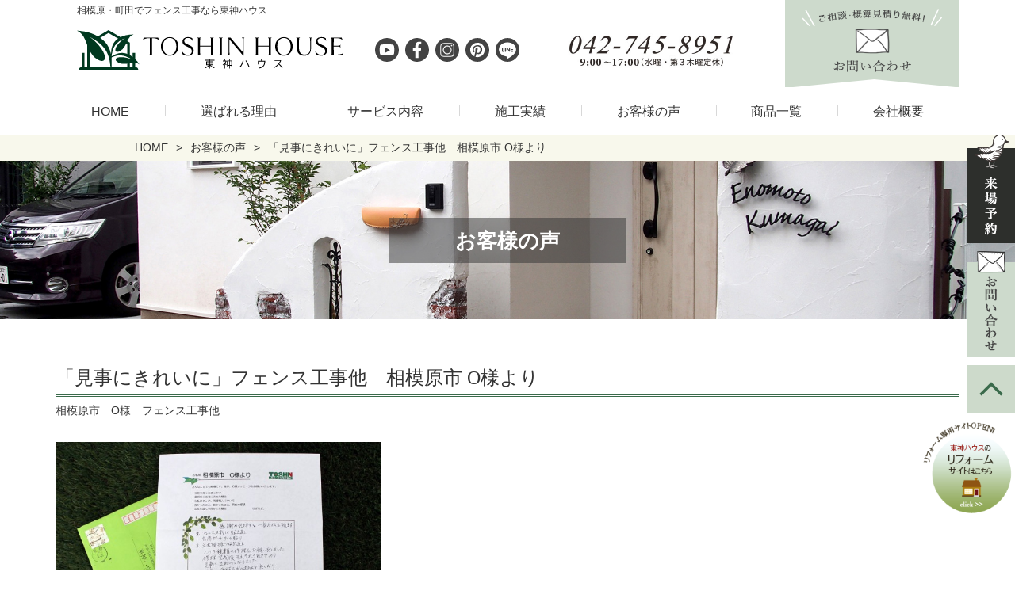

--- FILE ---
content_type: text/html; charset=UTF-8
request_url: https://www.toshin-house.com/voice/fence-kouji-sagamiharasi-osama/
body_size: 15704
content:
<!doctype html>
<html dir="ltr" lang="ja" prefix="og: https://ogp.me/ns#">
<head>
<meta http-equiv="X-UA-Compatible" content="IE=edge">
<meta charset="utf-8">
<meta name="viewport" content="width=device-width, initial-scale=1">
<meta name="format-detection" content="telephone=no">
<title>「見事にきれいに」フェンス工事他 相模原市 O様より｜相模原市でエクステリア・外構工事なら東神ハウス東神ハウス株式会社</title>
<meta name="description" content="相模原市でフェンス工事ならエクステリア専門の東神ハウスにお任せください。ご提案からお客様にご満足頂ける工事、アフターサポートまで一貫して弊社が行なっております。相模原市でフェンス工事をご検討中の方、是非一度東神ハウスの展示場へお越しください。" />
<link rel="alternate" type="application/rss+xml" href="https://www.toshin-house.com/feed/">
<!--[if lt IE 9]>
<script src="//cdnjs.cloudflare.com/ajax/libs/html5shiv/3.7.2/html5shiv.min.js"></script>
<script src="//cdnjs.cloudflare.com/ajax/libs/respond.js/1.4.2/respond.min.js"></script>
<![endif]-->

		<!-- All in One SEO 4.9.3 - aioseo.com -->
		<meta name="robots" content="max-image-preview:large" />
	<link rel="canonical" href="https://www.toshin-house.com/voice/fence-kouji-sagamiharasi-osama/" />
	<meta name="generator" content="All in One SEO (AIOSEO) 4.9.3" />
		<meta property="og:locale" content="ja_JP" />
		<meta property="og:site_name" content="東神ハウス株式会社 | 外構工事・エクステリア工事・お庭のリフォーム・ガーデニングなら相模原・町田・大和で45年の実績で安心の外構工事専門店の東神ハウスへお任せください。専門のエクステリアプランナーが提案いたします" />
		<meta property="og:type" content="article" />
		<meta property="og:title" content="「見事にきれいに」フェンス工事他 相模原市 O様より｜相模原市でエクステリア・外構工事なら東神ハウス" />
		<meta property="og:description" content="相模原市でフェンス工事ならエクステリア専門の東神ハウスにお任せください。ご提案からお客様にご満足頂ける工事、アフターサポートまで一貫して弊社が行なっております。相模原市でフェンス工事をご検討中の方、是非一度東神ハウスの展示場へお越しください。" />
		<meta property="og:url" content="https://www.toshin-house.com/voice/fence-kouji-sagamiharasi-osama/" />
		<meta property="og:image" content="https://www.toshin-house.com/site/wp-content/uploads/2024/11/93e3d04410443b005e36043b10e9727f.png" />
		<meta property="og:image:secure_url" content="https://www.toshin-house.com/site/wp-content/uploads/2024/11/93e3d04410443b005e36043b10e9727f.png" />
		<meta property="og:image:width" content="720" />
		<meta property="og:image:height" content="378" />
		<meta property="article:published_time" content="2019-04-26T06:33:20+00:00" />
		<meta property="article:modified_time" content="2019-11-29T04:36:25+00:00" />
		<meta name="twitter:card" content="summary" />
		<meta name="twitter:title" content="「見事にきれいに」フェンス工事他 相模原市 O様より｜相模原市でエクステリア・外構工事なら東神ハウス" />
		<meta name="twitter:description" content="相模原市でフェンス工事ならエクステリア専門の東神ハウスにお任せください。ご提案からお客様にご満足頂ける工事、アフターサポートまで一貫して弊社が行なっております。相模原市でフェンス工事をご検討中の方、是非一度東神ハウスの展示場へお越しください。" />
		<meta name="twitter:image" content="https://www.toshin-house.com/site/wp-content/uploads/2024/11/93e3d04410443b005e36043b10e9727f.png" />
		<script type="application/ld+json" class="aioseo-schema">
			{"@context":"https:\/\/schema.org","@graph":[{"@type":"BreadcrumbList","@id":"https:\/\/www.toshin-house.com\/voice\/fence-kouji-sagamiharasi-osama\/#breadcrumblist","itemListElement":[{"@type":"ListItem","@id":"https:\/\/www.toshin-house.com#listItem","position":1,"name":"Home","item":"https:\/\/www.toshin-house.com","nextItem":{"@type":"ListItem","@id":"https:\/\/www.toshin-house.com\/voice\/#listItem","name":"\u304a\u5ba2\u69d8\u306e\u58f0"}},{"@type":"ListItem","@id":"https:\/\/www.toshin-house.com\/voice\/#listItem","position":2,"name":"\u304a\u5ba2\u69d8\u306e\u58f0","item":"https:\/\/www.toshin-house.com\/voice\/","nextItem":{"@type":"ListItem","@id":"https:\/\/www.toshin-house.com\/voice\/fence-kouji-sagamiharasi-osama\/#listItem","name":"\u300c\u898b\u4e8b\u306b\u304d\u308c\u3044\u306b\u300d\u30d5\u30a7\u30f3\u30b9\u5de5\u4e8b\u4ed6\u3000\u76f8\u6a21\u539f\u5e02 O\u69d8\u3088\u308a"},"previousItem":{"@type":"ListItem","@id":"https:\/\/www.toshin-house.com#listItem","name":"Home"}},{"@type":"ListItem","@id":"https:\/\/www.toshin-house.com\/voice\/fence-kouji-sagamiharasi-osama\/#listItem","position":3,"name":"\u300c\u898b\u4e8b\u306b\u304d\u308c\u3044\u306b\u300d\u30d5\u30a7\u30f3\u30b9\u5de5\u4e8b\u4ed6\u3000\u76f8\u6a21\u539f\u5e02 O\u69d8\u3088\u308a","previousItem":{"@type":"ListItem","@id":"https:\/\/www.toshin-house.com\/voice\/#listItem","name":"\u304a\u5ba2\u69d8\u306e\u58f0"}}]},{"@type":"Organization","@id":"https:\/\/www.toshin-house.com\/#organization","name":"\u6771\u795e\u30cf\u30a6\u30b9\u682a\u5f0f\u4f1a\u793e","description":"\u5916\u69cb\u5de5\u4e8b\u30fb\u30a8\u30af\u30b9\u30c6\u30ea\u30a2\u5de5\u4e8b\u30fb\u304a\u5ead\u306e\u30ea\u30d5\u30a9\u30fc\u30e0\u30fb\u30ac\u30fc\u30c7\u30cb\u30f3\u30b0\u306a\u3089\u76f8\u6a21\u539f\u30fb\u753a\u7530\u30fb\u5927\u548c\u306745\u5e74\u306e\u5b9f\u7e3e\u3067\u5b89\u5fc3\u306e\u5916\u69cb\u5de5\u4e8b\u5c02\u9580\u5e97\u306e\u6771\u795e\u30cf\u30a6\u30b9\u3078\u304a\u4efb\u305b\u304f\u3060\u3055\u3044\u3002\u5c02\u9580\u306e\u30a8\u30af\u30b9\u30c6\u30ea\u30a2\u30d7\u30e9\u30f3\u30ca\u30fc\u304c\u63d0\u6848\u3044\u305f\u3057\u307e\u3059","url":"https:\/\/www.toshin-house.com\/","logo":{"@type":"ImageObject","url":"https:\/\/www.toshin-house.com\/site\/wp-content\/uploads\/2021\/06\/logo.jpg","@id":"https:\/\/www.toshin-house.com\/voice\/fence-kouji-sagamiharasi-osama\/#organizationLogo","width":500,"height":172},"image":{"@id":"https:\/\/www.toshin-house.com\/voice\/fence-kouji-sagamiharasi-osama\/#organizationLogo"}},{"@type":"WebPage","@id":"https:\/\/www.toshin-house.com\/voice\/fence-kouji-sagamiharasi-osama\/#webpage","url":"https:\/\/www.toshin-house.com\/voice\/fence-kouji-sagamiharasi-osama\/","name":"\u300c\u898b\u4e8b\u306b\u304d\u308c\u3044\u306b\u300d\u30d5\u30a7\u30f3\u30b9\u5de5\u4e8b\u4ed6 \u76f8\u6a21\u539f\u5e02 O\u69d8\u3088\u308a\uff5c\u76f8\u6a21\u539f\u5e02\u3067\u30a8\u30af\u30b9\u30c6\u30ea\u30a2\u30fb\u5916\u69cb\u5de5\u4e8b\u306a\u3089\u6771\u795e\u30cf\u30a6\u30b9","description":"\u76f8\u6a21\u539f\u5e02\u3067\u30d5\u30a7\u30f3\u30b9\u5de5\u4e8b\u306a\u3089\u30a8\u30af\u30b9\u30c6\u30ea\u30a2\u5c02\u9580\u306e\u6771\u795e\u30cf\u30a6\u30b9\u306b\u304a\u4efb\u305b\u304f\u3060\u3055\u3044\u3002\u3054\u63d0\u6848\u304b\u3089\u304a\u5ba2\u69d8\u306b\u3054\u6e80\u8db3\u9802\u3051\u308b\u5de5\u4e8b\u3001\u30a2\u30d5\u30bf\u30fc\u30b5\u30dd\u30fc\u30c8\u307e\u3067\u4e00\u8cab\u3057\u3066\u5f0a\u793e\u304c\u884c\u306a\u3063\u3066\u304a\u308a\u307e\u3059\u3002\u76f8\u6a21\u539f\u5e02\u3067\u30d5\u30a7\u30f3\u30b9\u5de5\u4e8b\u3092\u3054\u691c\u8a0e\u4e2d\u306e\u65b9\u3001\u662f\u975e\u4e00\u5ea6\u6771\u795e\u30cf\u30a6\u30b9\u306e\u5c55\u793a\u5834\u3078\u304a\u8d8a\u3057\u304f\u3060\u3055\u3044\u3002","inLanguage":"ja","isPartOf":{"@id":"https:\/\/www.toshin-house.com\/#website"},"breadcrumb":{"@id":"https:\/\/www.toshin-house.com\/voice\/fence-kouji-sagamiharasi-osama\/#breadcrumblist"},"image":{"@type":"ImageObject","url":"https:\/\/www.toshin-house.com\/site\/wp-content\/uploads\/2019\/10\/076c1fce455765c7a2d8cf41dc750886-l.jpg","@id":"https:\/\/www.toshin-house.com\/voice\/fence-kouji-sagamiharasi-osama\/#mainImage","width":600,"height":480,"caption":"\u76f8\u6a21\u539f\u5e02\u306e\u5916\u69cb\u5de5\u4e8b\u3092\u3057\u305f\u304a\u5ba2\u69d8\u306e\u58f0\u753b\u50cf"},"primaryImageOfPage":{"@id":"https:\/\/www.toshin-house.com\/voice\/fence-kouji-sagamiharasi-osama\/#mainImage"},"datePublished":"2019-04-26T15:33:20+09:00","dateModified":"2019-11-29T13:36:25+09:00"},{"@type":"WebSite","@id":"https:\/\/www.toshin-house.com\/#website","url":"https:\/\/www.toshin-house.com\/","name":"\u6771\u795e\u30cf\u30a6\u30b9\u682a\u5f0f\u4f1a\u793e","description":"\u5916\u69cb\u5de5\u4e8b\u30fb\u30a8\u30af\u30b9\u30c6\u30ea\u30a2\u5de5\u4e8b\u30fb\u304a\u5ead\u306e\u30ea\u30d5\u30a9\u30fc\u30e0\u30fb\u30ac\u30fc\u30c7\u30cb\u30f3\u30b0\u306a\u3089\u76f8\u6a21\u539f\u30fb\u753a\u7530\u30fb\u5927\u548c\u306745\u5e74\u306e\u5b9f\u7e3e\u3067\u5b89\u5fc3\u306e\u5916\u69cb\u5de5\u4e8b\u5c02\u9580\u5e97\u306e\u6771\u795e\u30cf\u30a6\u30b9\u3078\u304a\u4efb\u305b\u304f\u3060\u3055\u3044\u3002\u5c02\u9580\u306e\u30a8\u30af\u30b9\u30c6\u30ea\u30a2\u30d7\u30e9\u30f3\u30ca\u30fc\u304c\u63d0\u6848\u3044\u305f\u3057\u307e\u3059","inLanguage":"ja","publisher":{"@id":"https:\/\/www.toshin-house.com\/#organization"}}]}
		</script>
		<!-- All in One SEO -->

<link rel='dns-prefetch' href='//cdnjs.cloudflare.com' />
<link rel="alternate" title="oEmbed (JSON)" type="application/json+oembed" href="https://www.toshin-house.com/wp-json/oembed/1.0/embed?url=https%3A%2F%2Fwww.toshin-house.com%2Fvoice%2Ffence-kouji-sagamiharasi-osama%2F" />
<link rel="alternate" title="oEmbed (XML)" type="text/xml+oembed" href="https://www.toshin-house.com/wp-json/oembed/1.0/embed?url=https%3A%2F%2Fwww.toshin-house.com%2Fvoice%2Ffence-kouji-sagamiharasi-osama%2F&#038;format=xml" />
<style id='wp-img-auto-sizes-contain-inline-css' type='text/css'>
img:is([sizes=auto i],[sizes^="auto," i]){contain-intrinsic-size:3000px 1500px}
/*# sourceURL=wp-img-auto-sizes-contain-inline-css */
</style>
<link rel='stylesheet' id='sbi_styles-css' href='https://www.toshin-house.com/site/wp-content/plugins/instagram-feed/css/sbi-styles.min.css?ver=6.10.0' type='text/css' media='all' />
<style id='wp-emoji-styles-inline-css' type='text/css'>

	img.wp-smiley, img.emoji {
		display: inline !important;
		border: none !important;
		box-shadow: none !important;
		height: 1em !important;
		width: 1em !important;
		margin: 0 0.07em !important;
		vertical-align: -0.1em !important;
		background: none !important;
		padding: 0 !important;
	}
/*# sourceURL=wp-emoji-styles-inline-css */
</style>
<style id='wp-block-library-inline-css' type='text/css'>
:root{--wp-block-synced-color:#7a00df;--wp-block-synced-color--rgb:122,0,223;--wp-bound-block-color:var(--wp-block-synced-color);--wp-editor-canvas-background:#ddd;--wp-admin-theme-color:#007cba;--wp-admin-theme-color--rgb:0,124,186;--wp-admin-theme-color-darker-10:#006ba1;--wp-admin-theme-color-darker-10--rgb:0,107,160.5;--wp-admin-theme-color-darker-20:#005a87;--wp-admin-theme-color-darker-20--rgb:0,90,135;--wp-admin-border-width-focus:2px}@media (min-resolution:192dpi){:root{--wp-admin-border-width-focus:1.5px}}.wp-element-button{cursor:pointer}:root .has-very-light-gray-background-color{background-color:#eee}:root .has-very-dark-gray-background-color{background-color:#313131}:root .has-very-light-gray-color{color:#eee}:root .has-very-dark-gray-color{color:#313131}:root .has-vivid-green-cyan-to-vivid-cyan-blue-gradient-background{background:linear-gradient(135deg,#00d084,#0693e3)}:root .has-purple-crush-gradient-background{background:linear-gradient(135deg,#34e2e4,#4721fb 50%,#ab1dfe)}:root .has-hazy-dawn-gradient-background{background:linear-gradient(135deg,#faaca8,#dad0ec)}:root .has-subdued-olive-gradient-background{background:linear-gradient(135deg,#fafae1,#67a671)}:root .has-atomic-cream-gradient-background{background:linear-gradient(135deg,#fdd79a,#004a59)}:root .has-nightshade-gradient-background{background:linear-gradient(135deg,#330968,#31cdcf)}:root .has-midnight-gradient-background{background:linear-gradient(135deg,#020381,#2874fc)}:root{--wp--preset--font-size--normal:16px;--wp--preset--font-size--huge:42px}.has-regular-font-size{font-size:1em}.has-larger-font-size{font-size:2.625em}.has-normal-font-size{font-size:var(--wp--preset--font-size--normal)}.has-huge-font-size{font-size:var(--wp--preset--font-size--huge)}.has-text-align-center{text-align:center}.has-text-align-left{text-align:left}.has-text-align-right{text-align:right}.has-fit-text{white-space:nowrap!important}#end-resizable-editor-section{display:none}.aligncenter{clear:both}.items-justified-left{justify-content:flex-start}.items-justified-center{justify-content:center}.items-justified-right{justify-content:flex-end}.items-justified-space-between{justify-content:space-between}.screen-reader-text{border:0;clip-path:inset(50%);height:1px;margin:-1px;overflow:hidden;padding:0;position:absolute;width:1px;word-wrap:normal!important}.screen-reader-text:focus{background-color:#ddd;clip-path:none;color:#444;display:block;font-size:1em;height:auto;left:5px;line-height:normal;padding:15px 23px 14px;text-decoration:none;top:5px;width:auto;z-index:100000}html :where(.has-border-color){border-style:solid}html :where([style*=border-top-color]){border-top-style:solid}html :where([style*=border-right-color]){border-right-style:solid}html :where([style*=border-bottom-color]){border-bottom-style:solid}html :where([style*=border-left-color]){border-left-style:solid}html :where([style*=border-width]){border-style:solid}html :where([style*=border-top-width]){border-top-style:solid}html :where([style*=border-right-width]){border-right-style:solid}html :where([style*=border-bottom-width]){border-bottom-style:solid}html :where([style*=border-left-width]){border-left-style:solid}html :where(img[class*=wp-image-]){height:auto;max-width:100%}:where(figure){margin:0 0 1em}html :where(.is-position-sticky){--wp-admin--admin-bar--position-offset:var(--wp-admin--admin-bar--height,0px)}@media screen and (max-width:600px){html :where(.is-position-sticky){--wp-admin--admin-bar--position-offset:0px}}

/*# sourceURL=wp-block-library-inline-css */
</style><style id='global-styles-inline-css' type='text/css'>
:root{--wp--preset--aspect-ratio--square: 1;--wp--preset--aspect-ratio--4-3: 4/3;--wp--preset--aspect-ratio--3-4: 3/4;--wp--preset--aspect-ratio--3-2: 3/2;--wp--preset--aspect-ratio--2-3: 2/3;--wp--preset--aspect-ratio--16-9: 16/9;--wp--preset--aspect-ratio--9-16: 9/16;--wp--preset--color--black: #000000;--wp--preset--color--cyan-bluish-gray: #abb8c3;--wp--preset--color--white: #ffffff;--wp--preset--color--pale-pink: #f78da7;--wp--preset--color--vivid-red: #cf2e2e;--wp--preset--color--luminous-vivid-orange: #ff6900;--wp--preset--color--luminous-vivid-amber: #fcb900;--wp--preset--color--light-green-cyan: #7bdcb5;--wp--preset--color--vivid-green-cyan: #00d084;--wp--preset--color--pale-cyan-blue: #8ed1fc;--wp--preset--color--vivid-cyan-blue: #0693e3;--wp--preset--color--vivid-purple: #9b51e0;--wp--preset--gradient--vivid-cyan-blue-to-vivid-purple: linear-gradient(135deg,rgb(6,147,227) 0%,rgb(155,81,224) 100%);--wp--preset--gradient--light-green-cyan-to-vivid-green-cyan: linear-gradient(135deg,rgb(122,220,180) 0%,rgb(0,208,130) 100%);--wp--preset--gradient--luminous-vivid-amber-to-luminous-vivid-orange: linear-gradient(135deg,rgb(252,185,0) 0%,rgb(255,105,0) 100%);--wp--preset--gradient--luminous-vivid-orange-to-vivid-red: linear-gradient(135deg,rgb(255,105,0) 0%,rgb(207,46,46) 100%);--wp--preset--gradient--very-light-gray-to-cyan-bluish-gray: linear-gradient(135deg,rgb(238,238,238) 0%,rgb(169,184,195) 100%);--wp--preset--gradient--cool-to-warm-spectrum: linear-gradient(135deg,rgb(74,234,220) 0%,rgb(151,120,209) 20%,rgb(207,42,186) 40%,rgb(238,44,130) 60%,rgb(251,105,98) 80%,rgb(254,248,76) 100%);--wp--preset--gradient--blush-light-purple: linear-gradient(135deg,rgb(255,206,236) 0%,rgb(152,150,240) 100%);--wp--preset--gradient--blush-bordeaux: linear-gradient(135deg,rgb(254,205,165) 0%,rgb(254,45,45) 50%,rgb(107,0,62) 100%);--wp--preset--gradient--luminous-dusk: linear-gradient(135deg,rgb(255,203,112) 0%,rgb(199,81,192) 50%,rgb(65,88,208) 100%);--wp--preset--gradient--pale-ocean: linear-gradient(135deg,rgb(255,245,203) 0%,rgb(182,227,212) 50%,rgb(51,167,181) 100%);--wp--preset--gradient--electric-grass: linear-gradient(135deg,rgb(202,248,128) 0%,rgb(113,206,126) 100%);--wp--preset--gradient--midnight: linear-gradient(135deg,rgb(2,3,129) 0%,rgb(40,116,252) 100%);--wp--preset--font-size--small: 13px;--wp--preset--font-size--medium: 20px;--wp--preset--font-size--large: 36px;--wp--preset--font-size--x-large: 42px;--wp--preset--spacing--20: 0.44rem;--wp--preset--spacing--30: 0.67rem;--wp--preset--spacing--40: 1rem;--wp--preset--spacing--50: 1.5rem;--wp--preset--spacing--60: 2.25rem;--wp--preset--spacing--70: 3.38rem;--wp--preset--spacing--80: 5.06rem;--wp--preset--shadow--natural: 6px 6px 9px rgba(0, 0, 0, 0.2);--wp--preset--shadow--deep: 12px 12px 50px rgba(0, 0, 0, 0.4);--wp--preset--shadow--sharp: 6px 6px 0px rgba(0, 0, 0, 0.2);--wp--preset--shadow--outlined: 6px 6px 0px -3px rgb(255, 255, 255), 6px 6px rgb(0, 0, 0);--wp--preset--shadow--crisp: 6px 6px 0px rgb(0, 0, 0);}:where(.is-layout-flex){gap: 0.5em;}:where(.is-layout-grid){gap: 0.5em;}body .is-layout-flex{display: flex;}.is-layout-flex{flex-wrap: wrap;align-items: center;}.is-layout-flex > :is(*, div){margin: 0;}body .is-layout-grid{display: grid;}.is-layout-grid > :is(*, div){margin: 0;}:where(.wp-block-columns.is-layout-flex){gap: 2em;}:where(.wp-block-columns.is-layout-grid){gap: 2em;}:where(.wp-block-post-template.is-layout-flex){gap: 1.25em;}:where(.wp-block-post-template.is-layout-grid){gap: 1.25em;}.has-black-color{color: var(--wp--preset--color--black) !important;}.has-cyan-bluish-gray-color{color: var(--wp--preset--color--cyan-bluish-gray) !important;}.has-white-color{color: var(--wp--preset--color--white) !important;}.has-pale-pink-color{color: var(--wp--preset--color--pale-pink) !important;}.has-vivid-red-color{color: var(--wp--preset--color--vivid-red) !important;}.has-luminous-vivid-orange-color{color: var(--wp--preset--color--luminous-vivid-orange) !important;}.has-luminous-vivid-amber-color{color: var(--wp--preset--color--luminous-vivid-amber) !important;}.has-light-green-cyan-color{color: var(--wp--preset--color--light-green-cyan) !important;}.has-vivid-green-cyan-color{color: var(--wp--preset--color--vivid-green-cyan) !important;}.has-pale-cyan-blue-color{color: var(--wp--preset--color--pale-cyan-blue) !important;}.has-vivid-cyan-blue-color{color: var(--wp--preset--color--vivid-cyan-blue) !important;}.has-vivid-purple-color{color: var(--wp--preset--color--vivid-purple) !important;}.has-black-background-color{background-color: var(--wp--preset--color--black) !important;}.has-cyan-bluish-gray-background-color{background-color: var(--wp--preset--color--cyan-bluish-gray) !important;}.has-white-background-color{background-color: var(--wp--preset--color--white) !important;}.has-pale-pink-background-color{background-color: var(--wp--preset--color--pale-pink) !important;}.has-vivid-red-background-color{background-color: var(--wp--preset--color--vivid-red) !important;}.has-luminous-vivid-orange-background-color{background-color: var(--wp--preset--color--luminous-vivid-orange) !important;}.has-luminous-vivid-amber-background-color{background-color: var(--wp--preset--color--luminous-vivid-amber) !important;}.has-light-green-cyan-background-color{background-color: var(--wp--preset--color--light-green-cyan) !important;}.has-vivid-green-cyan-background-color{background-color: var(--wp--preset--color--vivid-green-cyan) !important;}.has-pale-cyan-blue-background-color{background-color: var(--wp--preset--color--pale-cyan-blue) !important;}.has-vivid-cyan-blue-background-color{background-color: var(--wp--preset--color--vivid-cyan-blue) !important;}.has-vivid-purple-background-color{background-color: var(--wp--preset--color--vivid-purple) !important;}.has-black-border-color{border-color: var(--wp--preset--color--black) !important;}.has-cyan-bluish-gray-border-color{border-color: var(--wp--preset--color--cyan-bluish-gray) !important;}.has-white-border-color{border-color: var(--wp--preset--color--white) !important;}.has-pale-pink-border-color{border-color: var(--wp--preset--color--pale-pink) !important;}.has-vivid-red-border-color{border-color: var(--wp--preset--color--vivid-red) !important;}.has-luminous-vivid-orange-border-color{border-color: var(--wp--preset--color--luminous-vivid-orange) !important;}.has-luminous-vivid-amber-border-color{border-color: var(--wp--preset--color--luminous-vivid-amber) !important;}.has-light-green-cyan-border-color{border-color: var(--wp--preset--color--light-green-cyan) !important;}.has-vivid-green-cyan-border-color{border-color: var(--wp--preset--color--vivid-green-cyan) !important;}.has-pale-cyan-blue-border-color{border-color: var(--wp--preset--color--pale-cyan-blue) !important;}.has-vivid-cyan-blue-border-color{border-color: var(--wp--preset--color--vivid-cyan-blue) !important;}.has-vivid-purple-border-color{border-color: var(--wp--preset--color--vivid-purple) !important;}.has-vivid-cyan-blue-to-vivid-purple-gradient-background{background: var(--wp--preset--gradient--vivid-cyan-blue-to-vivid-purple) !important;}.has-light-green-cyan-to-vivid-green-cyan-gradient-background{background: var(--wp--preset--gradient--light-green-cyan-to-vivid-green-cyan) !important;}.has-luminous-vivid-amber-to-luminous-vivid-orange-gradient-background{background: var(--wp--preset--gradient--luminous-vivid-amber-to-luminous-vivid-orange) !important;}.has-luminous-vivid-orange-to-vivid-red-gradient-background{background: var(--wp--preset--gradient--luminous-vivid-orange-to-vivid-red) !important;}.has-very-light-gray-to-cyan-bluish-gray-gradient-background{background: var(--wp--preset--gradient--very-light-gray-to-cyan-bluish-gray) !important;}.has-cool-to-warm-spectrum-gradient-background{background: var(--wp--preset--gradient--cool-to-warm-spectrum) !important;}.has-blush-light-purple-gradient-background{background: var(--wp--preset--gradient--blush-light-purple) !important;}.has-blush-bordeaux-gradient-background{background: var(--wp--preset--gradient--blush-bordeaux) !important;}.has-luminous-dusk-gradient-background{background: var(--wp--preset--gradient--luminous-dusk) !important;}.has-pale-ocean-gradient-background{background: var(--wp--preset--gradient--pale-ocean) !important;}.has-electric-grass-gradient-background{background: var(--wp--preset--gradient--electric-grass) !important;}.has-midnight-gradient-background{background: var(--wp--preset--gradient--midnight) !important;}.has-small-font-size{font-size: var(--wp--preset--font-size--small) !important;}.has-medium-font-size{font-size: var(--wp--preset--font-size--medium) !important;}.has-large-font-size{font-size: var(--wp--preset--font-size--large) !important;}.has-x-large-font-size{font-size: var(--wp--preset--font-size--x-large) !important;}
/*# sourceURL=global-styles-inline-css */
</style>

<style id='classic-theme-styles-inline-css' type='text/css'>
/*! This file is auto-generated */
.wp-block-button__link{color:#fff;background-color:#32373c;border-radius:9999px;box-shadow:none;text-decoration:none;padding:calc(.667em + 2px) calc(1.333em + 2px);font-size:1.125em}.wp-block-file__button{background:#32373c;color:#fff;text-decoration:none}
/*# sourceURL=/wp-includes/css/classic-themes.min.css */
</style>
<link rel='stylesheet' id='font-awesome-css' href='https://www.toshin-house.com/site/wp-content/themes/toshin/css/font-awesome.min.css' type='text/css' media='all' />
<link rel='stylesheet' id='swiper-css' href='https://www.toshin-house.com/site/wp-content/themes/toshin/css/swiper.min.css' type='text/css' media='all' />
<link rel='stylesheet' id='drawer-css' href='https://www.toshin-house.com/site/wp-content/themes/toshin/css/drawer.min.css' type='text/css' media='all' />
<link rel='stylesheet' id='normalize-css' href='https://www.toshin-house.com/site/wp-content/themes/toshin/css/normalize.min.css' type='text/css' media='all' />
<link rel='stylesheet' id='main-style-css' href='https://www.toshin-house.com/site/wp-content/themes/toshin/style.css' type='text/css' media='all' />
<link rel='stylesheet' id='fancybox-css' href='https://www.toshin-house.com/site/wp-content/plugins/easy-fancybox/fancybox/1.5.4/jquery.fancybox.min.css?ver=6.9' type='text/css' media='screen' />
<style id='fancybox-inline-css' type='text/css'>
#fancybox-outer{background:#ffffff}#fancybox-content{background:#ffffff;border-color:#ffffff;color:#000000;}#fancybox-title,#fancybox-title-float-main{color:#fff}
/*# sourceURL=fancybox-inline-css */
</style>
<script type="text/javascript" src="https://www.toshin-house.com/site/wp-includes/js/jquery/jquery.min.js?ver=3.7.1" id="jquery-core-js"></script>
<script type="text/javascript" src="https://www.toshin-house.com/site/wp-includes/js/jquery/jquery-migrate.min.js?ver=3.4.1" id="jquery-migrate-js"></script>
<link rel="https://api.w.org/" href="https://www.toshin-house.com/wp-json/" /><link rel="alternate" title="JSON" type="application/json" href="https://www.toshin-house.com/wp-json/wp/v2/voice/5226" /><link rel="icon" type="image/x-icon" href="https://www.toshin-house.com/site/wp-content/uploads/2019/07/favicon.ico"><link rel="shortcut icon" type="image/x-icon" href="https://www.toshin-house.com/site/wp-content/uploads/2019/07/favicon.ico"><link rel="icon" href="https://www.toshin-house.com/site/wp-content/uploads/2024/11/site.toushin-150x150.png" sizes="32x32" />
<link rel="icon" href="https://www.toshin-house.com/site/wp-content/uploads/2024/11/site.toushin-300x300.png" sizes="192x192" />
<link rel="apple-touch-icon" href="https://www.toshin-house.com/site/wp-content/uploads/2024/11/site.toushin-300x300.png" />
<meta name="msapplication-TileImage" content="https://www.toshin-house.com/site/wp-content/uploads/2024/11/site.toushin-300x300.png" />
<noscript><style id="rocket-lazyload-nojs-css">.rll-youtube-player, [data-lazy-src]{display:none !important;}</style></noscript>
<!-- Google Tag Manager -->
<script>(function(w,d,s,l,i){w[l]=w[l]||[];w[l].push({'gtm.start':
new Date().getTime(),event:'gtm.js'});var f=d.getElementsByTagName(s)[0],
j=d.createElement(s),dl=l!='dataLayer'?'&l='+l:'';j.async=true;j.src=
'https://www.googletagmanager.com/gtm.js?id='+i+dl;f.parentNode.insertBefore(j,f);
})(window,document,'script','dataLayer','GTM-K3F4MDG');</script>
<!-- End Google Tag Manager -->
<script type="text/javascript">
    (function(c,l,a,r,i,t,y){
        c[a]=c[a]||function(){(c[a].q=c[a].q||[]).push(arguments)};
        t=l.createElement(r);t.async=1;t.src="https://www.clarity.ms/tag/"+i;
        y=l.getElementsByTagName(r)[0];y.parentNode.insertBefore(t,y);
    })(window, document, "clarity", "script", "j5nqmi9tw8");
</script>
</head>
    
<body class="wp-singular voice-template-default single single-voice postid-5226 wp-theme-toshin sub_page drawer drawer--right metaslider-plugin">
<!-- Google Tag Manager (noscript) -->
<noscript><iframe src="https://www.googletagmanager.com/ns.html?id=GTM-K3F4MDG"
height="0" width="0" style="display:none;visibility:hidden"></iframe></noscript>
<!-- End Google Tag Manager (noscript) -->

	<!-- header -->
	<header id="header">

		<div id="headerCnt">
            <div id="headerRead">
				<h1>相模原・町田でフェンス工事なら東神ハウス</h1>
			</div>
			<div id="logoArea">
                <a href="https://www.toshin-house.com" title="東神ハウス株式会社" id="logo"><img src="data:image/svg+xml,%3Csvg%20xmlns='http://www.w3.org/2000/svg'%20viewBox='0%200%200%200'%3E%3C/svg%3E" alt="おしゃれなエクステリア・外構・ガーデン工事の会社" class="logo_align" data-lazy-src="https://www.toshin-house.com/site/wp-content/themes/toshin/images/common/logo.svg" ><noscript><img src="https://www.toshin-house.com/site/wp-content/themes/toshin/images/common/logo.svg" alt="おしゃれなエクステリア・外構・ガーデン工事の会社" class="logo_align" ></noscript><img src="data:image/svg+xml,%3Csvg%20xmlns='http://www.w3.org/2000/svg'%20viewBox='0%200%200%200'%3E%3C/svg%3E" alt="おしゃれなエクステリア・外構・ガーデン工事の会社" class="logo_vertical" data-lazy-src="https://www.toshin-house.com/site/wp-content/themes/toshin/images/common/logo_vertical.svg"><noscript><img src="https://www.toshin-house.com/site/wp-content/themes/toshin/images/common/logo_vertical.svg" alt="おしゃれなエクステリア・外構・ガーデン工事の会社" class="logo_vertical"></noscript></a>
            </div>
            <div id="headerSNS">
                <ul>
				<li><a href="https://www.youtube.com/channel/UC-rQA2t2Kp7UeKWjnOBCWRQ" title="youtube" target="_blank" rel="nofollow"><img src="data:image/svg+xml,%3Csvg%20xmlns='http://www.w3.org/2000/svg'%20viewBox='0%200%200%200'%3E%3C/svg%3E" alt="エクステリア・外構・ガーデン工事の東神ハウスyoutube" data-lazy-src="https://www.toshin-house.com/site/wp-content/themes/toshin/images/common/icon_youtube.svg"><noscript><img src="https://www.toshin-house.com/site/wp-content/themes/toshin/images/common/icon_youtube.svg" alt="エクステリア・外構・ガーデン工事の東神ハウスyoutube"></noscript></a></li>
                    <li><a href="https://www.facebook.com/%E6%9D%B1%E7%A5%9E%E3%83%8F%E3%82%A6%E3%82%B9%E4%BD%8F%E8%A8%AD%E6%A0%AA%E5%BC%8F%E4%BC%9A%E7%A4%BE-1152586628192015/" title="facebook" target="_blank" rel="nofollow"><img src="data:image/svg+xml,%3Csvg%20xmlns='http://www.w3.org/2000/svg'%20viewBox='0%200%200%200'%3E%3C/svg%3E" alt="エクステリア・外構・ガーデン工事の東神ハウスfacebook" data-lazy-src="https://www.toshin-house.com/site/wp-content/themes/toshin/images/common/icon_fb.svg"><noscript><img src="https://www.toshin-house.com/site/wp-content/themes/toshin/images/common/icon_fb.svg" alt="エクステリア・外構・ガーデン工事の東神ハウスfacebook"></noscript></a></li>
                    <li><a href="https://www.instagram.com/toshin_house/" title="Instagram" target="_blank" rel="nofollow"><img src="data:image/svg+xml,%3Csvg%20xmlns='http://www.w3.org/2000/svg'%20viewBox='0%200%200%200'%3E%3C/svg%3E" alt="エクステリア・外構・ガーデン工事の東神ハウスInstagram" data-lazy-src="https://www.toshin-house.com/site/wp-content/themes/toshin/images/common/icon_instagram.svg"><noscript><img src="https://www.toshin-house.com/site/wp-content/themes/toshin/images/common/icon_instagram.svg" alt="エクステリア・外構・ガーデン工事の東神ハウスInstagram"></noscript></a></li>
                    <li><a href="https://www.pinterest.jp/toshinhouse8951/" title="pinterest" target="_blank" rel="nofollow"><img src="data:image/svg+xml,%3Csvg%20xmlns='http://www.w3.org/2000/svg'%20viewBox='0%200%200%200'%3E%3C/svg%3E" alt="エクステリア・外構・ガーデン工事の東神ハウスpinterest" data-lazy-src="https://www.toshin-house.com/site/wp-content/themes/toshin/images/common/icon_pinterest.svg"><noscript><img src="https://www.toshin-house.com/site/wp-content/themes/toshin/images/common/icon_pinterest.svg" alt="エクステリア・外構・ガーデン工事の東神ハウスpinterest"></noscript></a></li>
                    <li><a href="https://www.toshin-house.com/line_support/" title="LINE"><img src="data:image/svg+xml,%3Csvg%20xmlns='http://www.w3.org/2000/svg'%20viewBox='0%200%200%200'%3E%3C/svg%3E" alt="エクステリア・外構・ガーデン工事の東神ハウスLINE" data-lazy-src="https://www.toshin-house.com/site/wp-content/themes/toshin/images/common/icon_line.svg"><noscript><img src="https://www.toshin-house.com/site/wp-content/themes/toshin/images/common/icon_line.svg" alt="エクステリア・外構・ガーデン工事の東神ハウスLINE"></noscript></a></li>
                </ul>
            </div>
			<div id="headerTel">
				<a href="tel:0427458951"><img src="data:image/svg+xml,%3Csvg%20xmlns='http://www.w3.org/2000/svg'%20viewBox='0%200%200%200'%3E%3C/svg%3E" alt="エクステリア・外構・ガーデン工事の東神ハウス問い合わせ" data-lazy-src="https://www.toshin-house.com/site/wp-content/themes/toshin/images/common/tel.jpg"><noscript><img src="https://www.toshin-house.com/site/wp-content/themes/toshin/images/common/tel.jpg" alt="エクステリア・外構・ガーデン工事の東神ハウス問い合わせ"></noscript></a>
			</div>
            <div id="headerContact">
                <a href="https://www.toshin-house.com/contact/" title="ご相談・概算見積り無料! お問い合わせ"><img src="data:image/svg+xml,%3Csvg%20xmlns='http://www.w3.org/2000/svg'%20viewBox='0%200%200%200'%3E%3C/svg%3E" alt="エクステリア・外構・ガーデン工事の無料見積り、お問い合わせ先" data-lazy-src="https://www.toshin-house.com/site/wp-content/themes/toshin/images/common/btn_contact.png"><noscript><img src="https://www.toshin-house.com/site/wp-content/themes/toshin/images/common/btn_contact.png" alt="エクステリア・外構・ガーデン工事の無料見積り、お問い合わせ先"></noscript></a>
            </div>
            
			<div id="mainNaviSpArea">
                <button type="button" class="drawer-toggle drawer-hamburger">
                    <span class="drawer-hamburger-icon"></span>
                </button>

                <nav class="drawer-nav" role="navigation">
                <ul><li><a href="https://www.toshin-house.com/">HOME</a></li>
<li><a href="https://www.toshin-house.com/about/">東神ハウスが選ばれる理由</a></li>
<li class="children"><a href="https://www.toshin-house.com/service/">サービス内容</a>
<ul class="sub-menu">
	<li><a href="https://www.toshin-house.com/service/exterior/">トータルデザイン(エクステリア工事)</a></li>
	<li><a href="https://www.toshin-house.com/service/gardening/">庭まわり(ガーデン工事)</a></li>
	<li><a href="https://www.toshin-house.com/service/wooddeck/">ウッドデッキ工事</a></li>
	<li><a href="https://www.toshin-house.com/service/terrace/">テラス工事</a></li>
	<li><a href="https://www.toshin-house.com/service/carport/">カーポート工事</a></li>
	<li><a href="https://www.toshin-house.com/service/garage/">ガレージ・バイク保管庫工事</a></li>
	<li><a href="https://www.toshin-house.com/service/fence/">目隠し・フェンス工事</a></li>
	<li><a href="https://www.toshin-house.com/service/approach/">アプローチ工事</a></li>
	<li><a href="https://www.toshin-house.com/service/gate/">門まわり工事</a></li>
	<li><a href="https://www.toshin-house.com/service/monooki/">プレハブ・物置工事</a></li>
	<li><a href="https://www.toshin-house.com/service/gardenroom/">ガーデンルーム工事</a></li>
	<li><a href="https://www.toshin-house.com/service/lighting/">照明工事</a></li>
	<li><a href="https://www.toshin-house.com/service/hyousatu/">表札工事</a></li>
	<li><a href="https://www.toshin-house.com/service/post/">郵便ポスト＆インターホンカバー</a></li>
</ul>
</li>
<li><a href="https://www.toshin-house.com/flow/">施工の流れ</a></li>
<li class="children"><a href="https://www.toshin-house.com/ex_works/">施工実績</a>
<ul class="sub-menu">
	<li><a href="https://www.toshin-house.com/ex_works/ex_total/">トータルデザイン(エクステリア）</a></li>
	<li><a href="https://www.toshin-house.com/ex_works/ex_garden/">庭まわり(ガーデニング)</a></li>
	<li><a href="https://www.toshin-house.com/ex_works/ex_deck/">デッキ（ウッドデッキ）</a></li>
	<li><a href="https://www.toshin-house.com/ex_works/ex_teracce/">テラス</a></li>
	<li><a href="https://www.toshin-house.com/ex_works/ex_carport/">カーポート・自転車置場</a></li>
	<li><a href="https://www.toshin-house.com/ex_works/ex_garage/">ガレージ・バイク保管庫</a></li>
	<li><a href="https://www.toshin-house.com/ex_works/ex_car/">車庫まわり</a></li>
	<li><a href="https://www.toshin-house.com/ex_works/ex_mekakushi/">目隠し・フェンス</a></li>
	<li><a href="https://www.toshin-house.com/ex_works/ex_apro-chi/">アプローチ</a></li>
	<li><a href="https://www.toshin-house.com/ex_works/ex_gate/">門まわり</a></li>
	<li><a href="https://www.toshin-house.com/ex_works/ex_monooki/">プレハブ・物置</a></li>
	<li><a href="https://www.toshin-house.com/ex_works/ex_gardenroom/">ガーデンルーム</a></li>
	<li><a href="https://www.toshin-house.com/ex_works/ex_lighting/">照明</a></li>
	<li><a href="https://www.toshin-house.com/ex_works/ex_hyousatu/">表札</a></li>
	<li><a href="https://www.toshin-house.com/ex_works/ex_post/">郵便ポスト＆インターホンカバー</a></li>
</ul>
</li>
<li class="children"><a href="https://www.toshin-house.com/goods/">商品一覧</a>
<ul class="sub-menu">
	<li><a href="https://www.toshin-house.com/goods/g_deasgarden/">Dea&#8217;s garden</a></li>
	<li><a href="https://www.toshin-house.com/goods/g_gate/">門扉</a></li>
	<li><a href="https://www.toshin-house.com/goods/g_teracce/">テラス</a></li>
	<li><a href="https://www.toshin-house.com/goods/g_wooddeck/">ウッドデッキ</a></li>
	<li><a href="https://www.toshin-house.com/goods/g_fensu/">目隠し・フェンス</a></li>
	<li><a href="https://www.toshin-house.com/goods/g_hyousatu/">表札</a></li>
	<li><a href="https://www.toshin-house.com/goods/g_fanicha/">家具・ペット用グッズ</a></li>
	<li><a href="https://www.toshin-house.com/goods/g_lighting/">照明</a></li>
	<li><a href="https://www.toshin-house.com/goods/g_carport/">カーポート・自転車置場</a></li>
	<li><a href="https://www.toshin-house.com/goods/gardenroom/">ガーデンルーム</a></li>
	<li><a href="https://www.toshin-house.com/goods/g_monooki/">プレハブ・物置</a></li>
	<li><a href="https://www.toshin-house.com/goods/g_soto-suidou/">外水道</a></li>
	<li><a href="https://www.toshin-house.com/goods/g_approach/">アプローチ</a></li>
	<li><a href="https://www.toshin-house.com/goods/g_garage-bike/">ガレージ・バイク保管庫</a></li>
	<li><a href="https://www.toshin-house.com/goods/g_post/">郵便ポスト＆インターホンカバー</a></li>
</ul>
</li>
<li><a href="https://www.toshin-house.com/deas_garden/">Dea&#8217;s Gardenとは</a></li>
<li><a href="https://www.toshin-house.com/hay_fever/">花粉症対策</a></li>
<li><a href="https://www.toshin-house.com/showroom/">展示場案内</a></li>
<li><a href="https://www.toshin-house.com/charge/">料金について</a></li>
<li><a href="https://www.toshin-house.com/loan-annnai/">提携ローンのご案内</a></li>
<li><a href="https://www.toshin-house.com/voice/">お客様の声</a></li>
<li><a href="https://www.toshin-house.com/faq/">よくある質問</a></li>
<li><a href="https://www.toshin-house.com/company/">会社概要</a></li>
<li><a href="https://www.toshin-house.com/staff/">スタッフ紹介</a></li>
<li><a href="https://www.toshin-house.com/recruit/">採用情報</a></li>
<li><a href="https://www.toshin-house.com/contact/">お問い合わせ</a></li>
<li><a href="https://www.toshin-house.com/raiten/">ご来店予約</a></li>
<li><a rel="privacy-policy" href="https://www.toshin-house.com/privacy/">個人情報保護方針</a></li>
<li><a href="https://www.toshin-house.com/law/">特定商取引法の表記</a></li>
<li><a href="https://www.toshin-house.com/information/">お知らせ</a></li>
<li><a href="https://www.toshin-house.com/event/">新着情報</a></li>
<li><a href="https://www.toshin-house.com/blog/">ブログ</a></li>
<li><a href="https://www.toshin-house.com/award/">受賞歴</a></li>
<li><a href="https://www.toshin-house.com/toshin-house-dayori/">東神ハウス便り</a></li>
<li><a href="https://www.toshin-house.com/sitemap/">サイトマップ</a></li>
</ul>                    
                </nav>
            </div>
            
		</div>
    </header>
	<!-- / #header -->
	
	<div id="mainNaviArea">
		<div class="container">
			<nav id="mainNavi">
				<ul><li><a href="https://www.toshin-house.com/">HOME</a></li>
<li><a href="https://www.toshin-house.com/about/">選ばれる理由</a></li>
<li><a href="https://www.toshin-house.com/service/">サービス内容</a></li>
<li><a href="https://www.toshin-house.com/ex_works/">施工実績</a></li>
<li><a href="https://www.toshin-house.com/voice/">お客様の声</a></li>
<li><a href="https://www.toshin-house.com/goods/">商品一覧</a></li>
<li><a href="https://www.toshin-house.com/company/">会社概要</a></li>
</ul>			</nav>
		</div>
	</div>
	
    <main id="main">
		<nav class="breadcrumbs"><ol class="breadcrumbs__list" itemscope itemtype="http://schema.org/BreadcrumbList"><li class="breadcrumbs__item" itemprop="itemListElement" itemscope itemtype="http://schema.org/ListItem"><a class="breadcrumbs__link" href="https://www.toshin-house.com/" itemprop="item"><span itemprop="name">HOME</span></a><meta itemprop="position" content="1"></li><li class="breadcrumbs__item" itemprop="itemListElement" itemscope itemtype="http://schema.org/ListItem"><a class="breadcrumbs__link" href="https://www.toshin-house.com/voice/" itemprop="item"><span itemprop="name">お客様の声</span></a><meta itemprop="position" content="2"></li><li class="breadcrumbs__item" itemprop="itemListElement" itemscope itemtype="http://schema.org/ListItem"><a class="breadcrumbs__link" href="https://www.toshin-house.com/voice/fence-kouji-sagamiharasi-osama/" itemprop="item"><span itemprop="name">「見事にきれいに」フェンス工事他　相模原市 O様より</span></a><meta itemprop="position" content="3"></li></ol></nav>				
	<div id="voiceSinglePage" class="postPage">
		<div id="mainCnt">
            <div data-bg="https://www.toshin-house.com/site/wp-content/themes/toshin/images/voice/bg_voice.jpg" class="rocket-lazyload" id="pageHeader" style="">
                <div class="container">
                    <div id="pageHeaderbox">
                        <h2 class="pageHeaderText">お客様の声</h2>
                    </div>
                </div>
            </div>
			<div class="container">
				<section id="cnts">
									<h3 class="pageTitle">「見事にきれいに」フェンス工事他　相模原市 O様より</h3>
                    <p class="voiceMeta">相模原市　O様　フェンス工事他</p>
                    
					<div id="postCnt">
                        
						<!-- <div class="voiceRead">
                                                    <div class="voiceMainImage">
                                <img src="data:image/svg+xml,%3Csvg%20xmlns='http://www.w3.org/2000/svg'%20viewBox='0%200%200%200'%3E%3C/svg%3E" class="attachment-full size-full wp-post-image" alt="相模原市の外構工事をしたお客様の声画像" decoding="async" fetchpriority="high" data-lazy-src="https://www.toshin-house.com/site/wp-content/uploads/2019/10/076c1fce455765c7a2d8cf41dc750886-l.jpg" /><noscript><img src="https://www.toshin-house.com/site/wp-content/uploads/2019/10/076c1fce455765c7a2d8cf41dc750886-l.jpg" class="attachment-full size-full wp-post-image" alt="相模原市の外構工事をしたお客様の声画像" decoding="async" fetchpriority="high" /></noscript>                                
                            </div>
                                                    
						</div> -->
						
						                            <div class="worksMainImage">
                                <img src="data:image/svg+xml,%3Csvg%20xmlns='http://www.w3.org/2000/svg'%20viewBox='0%200%200%200'%3E%3C/svg%3E" class="attachment-full size-full wp-post-image" alt="相模原市の外構工事をしたお客様の声画像" decoding="async" data-lazy-src="https://www.toshin-house.com/site/wp-content/uploads/2019/10/076c1fce455765c7a2d8cf41dc750886-l.jpg" /><noscript><img src="https://www.toshin-house.com/site/wp-content/uploads/2019/10/076c1fce455765c7a2d8cf41dc750886-l.jpg" class="attachment-full size-full wp-post-image" alt="相模原市の外構工事をしたお客様の声画像" decoding="async" /></noscript>                                
                            </div>
                        						<style>
							.worksMainImage{
								padding-bottom: 50px;
							}
							.worksMainImage img{
								width: 100%;
								max-width: 410px;
							}
						</style>
                        
                                                <div class="voiceUser">
                            <h4>お客様からの声</h4>
                            <p>感謝の気持ちを一言お伝え致します。<br />
 <br />
2、フェンスを新しく組立直し<br />
 <br />
1、   玄関ポーチタイル貼り<br />
 <br />
3、   立水栓排つなぎ直し<br />
 <br />
この3種類の修理をお願い致しました。<br />
 <br />
修理完成後、それぞれの良さがり<br />
 <br />
見事にきれいになりました。<br />
 <br />
又、毎日使用する水の排水が良くなり<br />
 <br />
便利になり安心して使えます。有り難う御座居ました。<br />
 <br />
感謝致しております。<br />
 <br />
皆様にもよろしくお伝えください。<br />
 <br />
</p>
                        </div>
                                                
                                                <div class="voiceCompany">
                            <h5>東神ハウス　スタッフより</h5>
                            <p>いつもお家のお困りごとで、お声掛けいただきありがとうございます。<br />
 <br />
今後も、ご満足いただけるよう頑張らせていただきます。<br />
 <br />
東神ハウス<br />
<br />
エクステリアプランナー　　隅谷　敏弘<br />
</p>
                        </div>
                                                
                                                    <div class="box">
                                                            </div>
                        </div>
                    </div>
					<div class="btnWrap">
						<a href="https://www.toshin-house.com/voice/" title="お客様の声一覧" class="btn arrow btnCenter">お客様の声一覧</a>
					</div>
									
				</section>
			</div>
		</div>
	</div>
	</main>
    <!-- /#main -->
    <div id="footerContact" class="parallax">
        <div class="container">
            <p class="read">エクステリア・外観・ガーデニングなど<br>何でもお気軽にご相談ください。</p>
            <p class="subRead">イメージしているもので見積りして欲しい方<br>いろんな提案を聞きたい方<br>展示場見学とプロからのご提案をいたします</p>
            
            <ul>
                <li><a href="https://www.toshin-house.com/raiten/" title="来店予約はこちら" class="btn btnCenter btnRv">来店予約はこちら</a></li>
                <li><a href="https://www.toshin-house.com/contact/" title="お問い合わせはこちら" class="btn btnCenter btnRv">お問い合わせはこちら</a></li>
            </ul>

        </div>
    </div>
	
    <!-- #footer -->
    <footer id="footer">
		<div class="container">
			<div id="footerWrap">

                <div class="footerLogo">
                    <a href="https://www.toshin-house.com" title="東神ハウス株式会社"><img src="data:image/svg+xml,%3Csvg%20xmlns='http://www.w3.org/2000/svg'%20viewBox='0%200%200%200'%3E%3C/svg%3E" alt="おしゃれなエクステリア・外構・ガーデン工事の会社" data-lazy-src="https://www.toshin-house.com/site/wp-content/themes/toshin/images/common/logo_vertical.svg"><noscript><img src="https://www.toshin-house.com/site/wp-content/themes/toshin/images/common/logo_vertical.svg" alt="おしゃれなエクステリア・外構・ガーデン工事の会社"></noscript></a>
                </div>
                
                <address>
                    〒252-0328<br>
                    神奈川県相模原市南区麻溝台6-1-20<br>
                    北里大学東病院通り「麻溝台中学校入口」バス停前<br>
                    TEL:042-745-8951 FAX:042-745-8105
                </address>
                
                <div id="footerSNS">
                    <ul>
                        <li><a href="https://www.youtube.com/channel/UC-rQA2t2Kp7UeKWjnOBCWRQ" title="YouTube" target="_blank" rel="nofollow"><img src="data:image/svg+xml,%3Csvg%20xmlns='http://www.w3.org/2000/svg'%20viewBox='0%200%200%200'%3E%3C/svg%3E" alt="YouTube" data-lazy-src="https://www.toshin-house.com/site/wp-content/themes/toshin/images/common/icon_youtube.svg"><noscript><img src="https://www.toshin-house.com/site/wp-content/themes/toshin/images/common/icon_youtube.svg" alt="YouTube"></noscript></a></li>
						<li><a href="https://www.facebook.com/%E6%9D%B1%E7%A5%9E%E3%83%8F%E3%82%A6%E3%82%B9%E4%BD%8F%E8%A8%AD%E6%A0%AA%E5%BC%8F%E4%BC%9A%E7%A4%BE-1152586628192015/" title="facebook" target="_blank" rel="nofollow"><img src="data:image/svg+xml,%3Csvg%20xmlns='http://www.w3.org/2000/svg'%20viewBox='0%200%200%200'%3E%3C/svg%3E" alt="相模原市のエクステリア・外構・ガーデン工事会社のfacebook" data-lazy-src="https://www.toshin-house.com/site/wp-content/themes/toshin/images/common/icon_fb.svg"><noscript><img src="https://www.toshin-house.com/site/wp-content/themes/toshin/images/common/icon_fb.svg" alt="相模原市のエクステリア・外構・ガーデン工事会社のfacebook"></noscript></a></li>
                        <li><a href="https://www.instagram.com/toshin_house/" title="Instagram" target="_blank" rel="nofollow"><img src="data:image/svg+xml,%3Csvg%20xmlns='http://www.w3.org/2000/svg'%20viewBox='0%200%200%200'%3E%3C/svg%3E" alt="相模原市のエクステリア・外構・ガーデン工事会社のInstagram" data-lazy-src="https://www.toshin-house.com/site/wp-content/themes/toshin/images/common/icon_instagram.svg"><noscript><img src="https://www.toshin-house.com/site/wp-content/themes/toshin/images/common/icon_instagram.svg" alt="相模原市のエクステリア・外構・ガーデン工事会社のInstagram"></noscript></a></li>
                        <li><a href="https://www.pinterest.jp/toshinhouse8951/" title="pinterest" target="_blank" rel="nofollow"><img src="data:image/svg+xml,%3Csvg%20xmlns='http://www.w3.org/2000/svg'%20viewBox='0%200%200%200'%3E%3C/svg%3E" alt="エクステリア・外構・ガーデン工事の東神ハウスpinterest" data-lazy-src="https://www.toshin-house.com/site/wp-content/themes/toshin/images/common/icon_pinterest.svg"><noscript><img src="https://www.toshin-house.com/site/wp-content/themes/toshin/images/common/icon_pinterest.svg" alt="エクステリア・外構・ガーデン工事の東神ハウスpinterest"></noscript></a></li>
                        <li><a href="https://www.toshin-house.com/line_support/" title="LINE"><img src="data:image/svg+xml,%3Csvg%20xmlns='http://www.w3.org/2000/svg'%20viewBox='0%200%200%200'%3E%3C/svg%3E" alt="LINE" data-lazy-src="https://www.toshin-house.com/site/wp-content/themes/toshin/images/common/icon_line.svg"><noscript><img src="https://www.toshin-house.com/site/wp-content/themes/toshin/images/common/icon_line.svg" alt="LINE"></noscript></a></li>
                    </ul>
                </div>
                
                <div id="pagetopArea">
                    <a href="#header" id="pageTop" title="ページトップへ"><i></i><span>ページトップへ</span></a>
                </div>
                
            </div>
		</div>
        <div class="footerNaviWrap">
            <div class="container">
            
                <div class="footerNaviInner">
                
                    <div class="naviBox">
                        <nav class="footerNavi">
                            <ul><li><a href="https://www.toshin-house.com/">HOME</a></li>
<li><a href="https://www.toshin-house.com/about/">東神ハウスが選ばれる理由</a></li>
<li><a href="https://www.toshin-house.com/flow/">施工の流れ</a></li>
<li><a href="https://www.toshin-house.com/charge/">料金について</a></li>
<li><a href="https://www.toshin-house.com/award/">受賞歴</a></li>
<li><a href="https://www.toshin-house.com/faq/">よくある質問</a></li>
<li><a href="https://www.toshin-house.com/event/">新着情報</a></li>
<li><a href="https://www.toshin-house.com/information/">お知らせ</a></li>
<li><a href="https://www.toshin-house.com/toshin-house-dayori/">東神ハウス便り</a></li>
<li><a href="https://www.toshin-house.com/hay_fever/">花粉症対策（ガーデンルーム）</a></li>
<li><a href="https://www.toshin-house.com/loan-annnai/">提携ローンのご案内</a></li>
<li><a href="https://www.toshin-house.com/company/">会社概要</a></li>
<li><a href="https://www.toshin-house.com/staff/">スタッフ紹介</a></li>
<li><a href="https://www.toshin-house.com/blog/">ブログ</a></li>
<li><a href="https://www.toshin-house.com/recruit/">採用情報</a></li>
<li><a href="https://www.toshin-house.com/contact/">お問い合わせ</a></li>
<li><a href="https://www.toshin-house.com/raiten/">ご来店予約</a></li>
<li><a rel="privacy-policy" href="https://www.toshin-house.com/privacy/">個人情報保護方針</a></li>
<li><a href="https://www.toshin-house.com/law/">特定商取引法の表記</a></li>
</ul>
                        </nav>
                    </div>
                
                    <div class="naviBox">
                        <nav class="footerNavi">
                            <ul><li class="children"><a href="https://www.toshin-house.com/service/">サービス内容</a>
<ul class="sub-menu">
	<li><a href="https://www.toshin-house.com/service/exterior/">外構・エクステリア工事（トータルデザイン）</a></li>
	<li><a href="https://www.toshin-house.com/service/gardening/">庭まわり・ガーデン工事</a></li>
	<li><a href="https://www.toshin-house.com/service/wooddeck/">ウッドデッキ工事</a></li>
	<li><a href="https://www.toshin-house.com/service/terrace/">テラス工事</a></li>
	<li><a href="https://www.toshin-house.com/service/carport/">カーポート工事</a></li>
	<li><a href="https://www.toshin-house.com/service/garage/">ガレージ・バイク保管庫工事</a></li>
	<li><a href="https://www.toshin-house.com/service/fence/">目隠し・フェンス工事</a></li>
	<li><a href="https://www.toshin-house.com/service/approach/">アプローチ工事</a></li>
	<li><a href="https://www.toshin-house.com/service/gate/">門まわり工事</a></li>
	<li><a href="https://www.toshin-house.com/service/monooki/">プレハブ・物置工事</a></li>
	<li><a href="https://www.toshin-house.com/service/gardenroom/">ガーデンルーム工事</a></li>
	<li><a href="https://www.toshin-house.com/service/lighting/">照明工事</a></li>
	<li><a href="https://www.toshin-house.com/service/hyousatu/">表札工事</a></li>
	<li><a href="https://www.toshin-house.com/service/post/">郵便ポスト＆インターホンカバー</a></li>
</ul>
</li>
</ul>
                        </nav>
                    </div>
                
                    <div class="naviBox">
                        <nav class="footerNavi">
                            <ul><li><a href="https://www.toshin-house.com/voice/">お客様の声</a></li>
<li class="children"><a href="https://www.toshin-house.com/ex_works/">施工実績</a>
<ul class="sub-menu">
	<li><a href="https://www.toshin-house.com/ex_works/ex_total/">外構・エクステリア（トータルデザイン）</a></li>
	<li><a href="https://www.toshin-house.com/ex_works/ex_garden/">庭まわり・ガーデン</a></li>
	<li><a href="https://www.toshin-house.com/ex_works/ex_deck/">デッキ・ウッドデッキ</a></li>
	<li><a href="https://www.toshin-house.com/ex_works/ex_teracce/">テラス</a></li>
	<li><a href="https://www.toshin-house.com/ex_works/ex_carport/">カーポート・自転車置場</a></li>
	<li><a href="https://www.toshin-house.com/ex_works/ex_garage/">ガレージ・バイク保管庫</a></li>
	<li><a href="https://www.toshin-house.com/ex_works/ex_car/">車庫まわり</a></li>
	<li><a href="https://www.toshin-house.com/ex_works/ex_mekakushi/">目隠し・フェンス</a></li>
	<li><a href="https://www.toshin-house.com/ex_works/ex_apro-chi/">アプローチ</a></li>
	<li><a href="https://www.toshin-house.com/ex_works/ex_gate/">門まわり</a></li>
	<li><a href="https://www.toshin-house.com/ex_works/ex_monooki/">プレハブ・物置</a></li>
	<li><a href="https://www.toshin-house.com/ex_works/ex_gardenroom/">ガーデンルーム</a></li>
	<li><a href="https://www.toshin-house.com/ex_works/ex_lighting/">照明</a></li>
	<li><a href="https://www.toshin-house.com/ex_works/ex_hyousatu/">表札</a></li>
	<li><a href="https://www.toshin-house.com/ex_works/ex_post/">郵便ポスト＆インターホンカバー</a></li>
</ul>
</li>
</ul>
                        </nav>
                    </div>
                
                    <div class="naviBox">
                        <nav class="footerNavi">
                            <ul><li><a href="https://www.toshin-house.com/showroom/">展示場案内</a></li>
<li><a href="https://www.toshin-house.com/deas_garden/">Dea&#8217;s Gardenとは</a></li>
<li class="children"><a href="https://www.toshin-house.com/goods/">商品一覧</a>
<ul class="sub-menu">
	<li><a href="https://www.toshin-house.com/goods/g_deasgarden/">Dea&#8217;s garden</a></li>
	<li><a href="https://www.toshin-house.com/goods/g_gate/">門扉</a></li>
	<li><a href="https://www.toshin-house.com/goods/g_teracce/">テラス</a></li>
	<li><a href="https://www.toshin-house.com/goods/g_wooddeck/">ウッドデッキ</a></li>
	<li><a href="https://www.toshin-house.com/goods/g_fensu/">目隠し・フェンス</a></li>
	<li><a href="https://www.toshin-house.com/goods/g_hyousatu/">表札</a></li>
	<li><a href="https://www.toshin-house.com/goods/g_fanicha/">家具・ペット用グッズ</a></li>
	<li><a href="https://www.toshin-house.com/goods/g_lighting/">照明</a></li>
	<li><a href="https://www.toshin-house.com/goods/g_carport/">カーポート・自転車置場</a></li>
	<li><a href="https://www.toshin-house.com/goods/gardenroom/">ガーデンルーム</a></li>
	<li><a href="https://www.toshin-house.com/goods/g_monooki/">プレハブ・物置</a></li>
	<li><a href="https://www.toshin-house.com/goods/g_soto-suidou/">外水道</a></li>
	<li><a href="https://www.toshin-house.com/goods/g_approach/">アプローチ</a></li>
	<li><a href="https://www.toshin-house.com/goods/g_garage-bike/">ガレージ・バイク保管庫</a></li>
	<li><a href="https://www.toshin-house.com/goods/g_post/">郵便ポスト＆インターホンカバー</a></li>
</ul>
</li>
<li><a href="https://www.toshin-house.com/sitemap/">サイトマップ</a></li>
</ul>
                        </nav>
                    </div>
                                
                </div>

            </div>
        </div>
		<div id="copyright">
			<p>&copy; 相模原・町田でエクステリア,新築外構工事,ガーデン工事なら東神ハウス</p>
		</div>
		
    </footer>
    <!-- /#footer -->

	<div id="fixedBtnSpArea">
		<div id="fixedBtnSp">
			<ul>
				<li><a href="https://www.toshin-house.com/showroom/" title="展示場案内">展示場案内</a></li>
				<li><a href="https://www.toshin-house.com/raiten/" title="来店ご予約">来店ご予約</a></li>
                <li><a href="https://www.toshin-house.com/contact/" title="お問合わせ">お問合わせ</a></li>
                <li><a href="tel:0427458951" title="電話をかける">電話をかける</a></li>
			</ul>
		</div>
	</div>


    <div id="floatingBox">
        <a href="https://www.toshin-house.com/raiten/" title="来店予約"><img src="data:image/svg+xml,%3Csvg%20xmlns='http://www.w3.org/2000/svg'%20viewBox='0%200%200%200'%3E%3C/svg%3E" alt="相模原市でエクステリア・外構・ガーデン工事の来店予約" data-lazy-src="https://www.toshin-house.com/site/wp-content/themes/toshin/images/common/float_reserve.png"/><noscript><img src="https://www.toshin-house.com/site/wp-content/themes/toshin/images/common/float_reserve.png" alt="相模原市でエクステリア・外構・ガーデン工事の来店予約"/></noscript></a>
        <a href="https://www.toshin-house.com/contact/" title="お問合わせ"><img src="data:image/svg+xml,%3Csvg%20xmlns='http://www.w3.org/2000/svg'%20viewBox='0%200%200%200'%3E%3C/svg%3E" alt="相模原市でエクステリア・外構・ガーデン工事会社のお問合わせ" data-lazy-src="https://www.toshin-house.com/site/wp-content/themes/toshin/images/common/float_contact.png"/><noscript><img src="https://www.toshin-house.com/site/wp-content/themes/toshin/images/common/float_contact.png" alt="相模原市でエクステリア・外構・ガーデン工事会社のお問合わせ"/></noscript></a>
        <a href="#header" id="sidepagetop" title="ページトップへ"><img src="data:image/svg+xml,%3Csvg%20xmlns='http://www.w3.org/2000/svg'%20viewBox='0%200%200%200'%3E%3C/svg%3E" alt="相模原市のエクステリア・外構・ガーデン工事会社のページトップ" data-lazy-src="https://www.toshin-house.com/site/wp-content/themes/toshin/images/common/float_totop.png"/><noscript><img src="https://www.toshin-house.com/site/wp-content/themes/toshin/images/common/float_totop.png" alt="相模原市のエクステリア・外構・ガーデン工事会社のページトップ"/></noscript></a>
    </div>
    <div class="footerReformLink">
        <a href="https://www.toshin-house-re.com/" target="_blank"><img src="data:image/svg+xml,%3Csvg%20xmlns='http://www.w3.org/2000/svg'%20viewBox='0%200%200%200'%3E%3C/svg%3E" alt="相模原市のリフォーム工事会社サイト" data-lazy-src="https://www.toshin-house.com/site/wp-content/themes/toshin/images/home/main_img_bt.png"><noscript><img src="https://www.toshin-house.com/site/wp-content/themes/toshin/images/home/main_img_bt.png" alt="相模原市のリフォーム工事会社サイト"></noscript></a>
    </div>

<script type="speculationrules">
{"prefetch":[{"source":"document","where":{"and":[{"href_matches":"/*"},{"not":{"href_matches":["/site/wp-*.php","/site/wp-admin/*","/site/wp-content/uploads/*","/site/wp-content/*","/site/wp-content/plugins/*","/site/wp-content/themes/toshin/*","/*\\?(.+)"]}},{"not":{"selector_matches":"a[rel~=\"nofollow\"]"}},{"not":{"selector_matches":".no-prefetch, .no-prefetch a"}}]},"eagerness":"conservative"}]}
</script>
<!-- Instagram Feed JS -->
<script type="text/javascript">
var sbiajaxurl = "https://www.toshin-house.com/site/wp-admin/admin-ajax.php";
</script>
<script type="text/javascript" src="https://www.toshin-house.com/site/wp-content/themes/toshin/js/iscroll.js" id="iscrollJs-js"></script>
<script type="text/javascript" src="https://www.toshin-house.com/site/wp-content/themes/toshin/js/drawer.js" id="drawerJs-js"></script>
<script type="text/javascript" src="https://www.toshin-house.com/site/wp-content/themes/toshin/js/swiper.min.js" id="swiperJs-js"></script>
<script type="text/javascript" src="https://www.toshin-house.com/site/wp-content/themes/toshin/js/jquery.tile.js" id="tile-js"></script>
<script type="text/javascript" src="https://cdnjs.cloudflare.com/ajax/libs/object-fit-images/3.2.3/ofi.js" id="objectfit-js"></script>
<script type="text/javascript" src="https://www.toshin-house.com/site/wp-content/themes/toshin/js/common.js" id="commonjs-js"></script>
<script type="text/javascript" src="https://www.toshin-house.com/site/wp-content/plugins/easy-fancybox/vendor/purify.min.js?ver=6.9" id="fancybox-purify-js"></script>
<script type="text/javascript" id="jquery-fancybox-js-extra">
/* <![CDATA[ */
var efb_i18n = {"close":"Close","next":"Next","prev":"Previous","startSlideshow":"Start slideshow","toggleSize":"Toggle size"};
//# sourceURL=jquery-fancybox-js-extra
/* ]]> */
</script>
<script type="text/javascript" src="https://www.toshin-house.com/site/wp-content/plugins/easy-fancybox/fancybox/1.5.4/jquery.fancybox.min.js?ver=6.9" id="jquery-fancybox-js"></script>
<script type="text/javascript" id="jquery-fancybox-js-after">
/* <![CDATA[ */
var fb_timeout, fb_opts={'autoScale':true,'showCloseButton':true,'width':560,'height':340,'margin':20,'pixelRatio':'false','padding':10,'centerOnScroll':false,'enableEscapeButton':true,'speedIn':300,'speedOut':300,'overlayShow':true,'hideOnOverlayClick':true,'overlayColor':'#000','overlayOpacity':0.6,'minViewportWidth':320,'minVpHeight':320,'disableCoreLightbox':'true','enableBlockControls':'true','fancybox_openBlockControls':'true' };
if(typeof easy_fancybox_handler==='undefined'){
var easy_fancybox_handler=function(){
jQuery([".nolightbox","a.wp-block-file__button","a.pin-it-button","a[href*='pinterest.com\/pin\/create']","a[href*='facebook.com\/share']","a[href*='twitter.com\/share']"].join(',')).addClass('nofancybox');
jQuery('a.fancybox-close').on('click',function(e){e.preventDefault();jQuery.fancybox.close()});
/* IMG */
						var unlinkedImageBlocks=jQuery(".wp-block-image > img:not(.nofancybox,figure.nofancybox>img)");
						unlinkedImageBlocks.wrap(function() {
							var href = jQuery( this ).attr( "src" );
							return "<a href='" + href + "'></a>";
						});
var fb_IMG_select=jQuery('a[href*=".jpg" i]:not(.nofancybox,li.nofancybox>a,figure.nofancybox>a),area[href*=".jpg" i]:not(.nofancybox),a[href*=".png" i]:not(.nofancybox,li.nofancybox>a,figure.nofancybox>a),area[href*=".png" i]:not(.nofancybox),a[href*=".webp" i]:not(.nofancybox,li.nofancybox>a,figure.nofancybox>a),area[href*=".webp" i]:not(.nofancybox),a[href*=".jpeg" i]:not(.nofancybox,li.nofancybox>a,figure.nofancybox>a),area[href*=".jpeg" i]:not(.nofancybox)');
fb_IMG_select.addClass('fancybox image');
var fb_IMG_sections=jQuery('.gallery,.wp-block-gallery,.tiled-gallery,.wp-block-jetpack-tiled-gallery,.ngg-galleryoverview,.ngg-imagebrowser,.nextgen_pro_blog_gallery,.nextgen_pro_film,.nextgen_pro_horizontal_filmstrip,.ngg-pro-masonry-wrapper,.ngg-pro-mosaic-container,.nextgen_pro_sidescroll,.nextgen_pro_slideshow,.nextgen_pro_thumbnail_grid,.tiled-gallery');
fb_IMG_sections.each(function(){jQuery(this).find(fb_IMG_select).attr('rel','gallery-'+fb_IMG_sections.index(this));});
jQuery('a.fancybox,area.fancybox,.fancybox>a').each(function(){jQuery(this).fancybox(jQuery.extend(true,{},fb_opts,{'transition':'elastic','transitionIn':'elastic','transitionOut':'elastic','opacity':false,'hideOnContentClick':false,'titleShow':true,'titlePosition':'over','titleFromAlt':true,'showNavArrows':true,'enableKeyboardNav':true,'cyclic':false,'mouseWheel':'true','changeSpeed':250,'changeFade':300}))});
};};
jQuery(easy_fancybox_handler);jQuery(document).on('post-load',easy_fancybox_handler);

//# sourceURL=jquery-fancybox-js-after
/* ]]> */
</script>
<script type="text/javascript" src="https://www.toshin-house.com/site/wp-content/plugins/easy-fancybox/vendor/jquery.easing.min.js?ver=1.4.1" id="jquery-easing-js"></script>
<script type="text/javascript" src="https://www.toshin-house.com/site/wp-content/plugins/easy-fancybox/vendor/jquery.mousewheel.min.js?ver=3.1.13" id="jquery-mousewheel-js"></script>
<script id="wp-emoji-settings" type="application/json">
{"baseUrl":"https://s.w.org/images/core/emoji/17.0.2/72x72/","ext":".png","svgUrl":"https://s.w.org/images/core/emoji/17.0.2/svg/","svgExt":".svg","source":{"concatemoji":"https://www.toshin-house.com/site/wp-includes/js/wp-emoji-release.min.js?ver=6.9"}}
</script>
<script type="module">
/* <![CDATA[ */
/*! This file is auto-generated */
const a=JSON.parse(document.getElementById("wp-emoji-settings").textContent),o=(window._wpemojiSettings=a,"wpEmojiSettingsSupports"),s=["flag","emoji"];function i(e){try{var t={supportTests:e,timestamp:(new Date).valueOf()};sessionStorage.setItem(o,JSON.stringify(t))}catch(e){}}function c(e,t,n){e.clearRect(0,0,e.canvas.width,e.canvas.height),e.fillText(t,0,0);t=new Uint32Array(e.getImageData(0,0,e.canvas.width,e.canvas.height).data);e.clearRect(0,0,e.canvas.width,e.canvas.height),e.fillText(n,0,0);const a=new Uint32Array(e.getImageData(0,0,e.canvas.width,e.canvas.height).data);return t.every((e,t)=>e===a[t])}function p(e,t){e.clearRect(0,0,e.canvas.width,e.canvas.height),e.fillText(t,0,0);var n=e.getImageData(16,16,1,1);for(let e=0;e<n.data.length;e++)if(0!==n.data[e])return!1;return!0}function u(e,t,n,a){switch(t){case"flag":return n(e,"\ud83c\udff3\ufe0f\u200d\u26a7\ufe0f","\ud83c\udff3\ufe0f\u200b\u26a7\ufe0f")?!1:!n(e,"\ud83c\udde8\ud83c\uddf6","\ud83c\udde8\u200b\ud83c\uddf6")&&!n(e,"\ud83c\udff4\udb40\udc67\udb40\udc62\udb40\udc65\udb40\udc6e\udb40\udc67\udb40\udc7f","\ud83c\udff4\u200b\udb40\udc67\u200b\udb40\udc62\u200b\udb40\udc65\u200b\udb40\udc6e\u200b\udb40\udc67\u200b\udb40\udc7f");case"emoji":return!a(e,"\ud83e\u1fac8")}return!1}function f(e,t,n,a){let r;const o=(r="undefined"!=typeof WorkerGlobalScope&&self instanceof WorkerGlobalScope?new OffscreenCanvas(300,150):document.createElement("canvas")).getContext("2d",{willReadFrequently:!0}),s=(o.textBaseline="top",o.font="600 32px Arial",{});return e.forEach(e=>{s[e]=t(o,e,n,a)}),s}function r(e){var t=document.createElement("script");t.src=e,t.defer=!0,document.head.appendChild(t)}a.supports={everything:!0,everythingExceptFlag:!0},new Promise(t=>{let n=function(){try{var e=JSON.parse(sessionStorage.getItem(o));if("object"==typeof e&&"number"==typeof e.timestamp&&(new Date).valueOf()<e.timestamp+604800&&"object"==typeof e.supportTests)return e.supportTests}catch(e){}return null}();if(!n){if("undefined"!=typeof Worker&&"undefined"!=typeof OffscreenCanvas&&"undefined"!=typeof URL&&URL.createObjectURL&&"undefined"!=typeof Blob)try{var e="postMessage("+f.toString()+"("+[JSON.stringify(s),u.toString(),c.toString(),p.toString()].join(",")+"));",a=new Blob([e],{type:"text/javascript"});const r=new Worker(URL.createObjectURL(a),{name:"wpTestEmojiSupports"});return void(r.onmessage=e=>{i(n=e.data),r.terminate(),t(n)})}catch(e){}i(n=f(s,u,c,p))}t(n)}).then(e=>{for(const n in e)a.supports[n]=e[n],a.supports.everything=a.supports.everything&&a.supports[n],"flag"!==n&&(a.supports.everythingExceptFlag=a.supports.everythingExceptFlag&&a.supports[n]);var t;a.supports.everythingExceptFlag=a.supports.everythingExceptFlag&&!a.supports.flag,a.supports.everything||((t=a.source||{}).concatemoji?r(t.concatemoji):t.wpemoji&&t.twemoji&&(r(t.twemoji),r(t.wpemoji)))});
//# sourceURL=https://www.toshin-house.com/site/wp-includes/js/wp-emoji-loader.min.js
/* ]]> */
</script>
<script>window.lazyLoadOptions = [{
                elements_selector: "img[data-lazy-src],.rocket-lazyload",
                data_src: "lazy-src",
                data_srcset: "lazy-srcset",
                data_sizes: "lazy-sizes",
                class_loading: "lazyloading",
                class_loaded: "lazyloaded",
                threshold: 300,
                callback_loaded: function(element) {
                    if ( element.tagName === "IFRAME" && element.dataset.rocketLazyload == "fitvidscompatible" ) {
                        if (element.classList.contains("lazyloaded") ) {
                            if (typeof window.jQuery != "undefined") {
                                if (jQuery.fn.fitVids) {
                                    jQuery(element).parent().fitVids();
                                }
                            }
                        }
                    }
                }},{
				elements_selector: ".rocket-lazyload",
				data_src: "lazy-src",
				data_srcset: "lazy-srcset",
				data_sizes: "lazy-sizes",
				class_loading: "lazyloading",
				class_loaded: "lazyloaded",
				threshold: 300,
			}];
        window.addEventListener('LazyLoad::Initialized', function (e) {
            var lazyLoadInstance = e.detail.instance;

            if (window.MutationObserver) {
                var observer = new MutationObserver(function(mutations) {
                    var image_count = 0;
                    var iframe_count = 0;
                    var rocketlazy_count = 0;

                    mutations.forEach(function(mutation) {
                        for (var i = 0; i < mutation.addedNodes.length; i++) {
                            if (typeof mutation.addedNodes[i].getElementsByTagName !== 'function') {
                                continue;
                            }

                            if (typeof mutation.addedNodes[i].getElementsByClassName !== 'function') {
                                continue;
                            }

                            images = mutation.addedNodes[i].getElementsByTagName('img');
                            is_image = mutation.addedNodes[i].tagName == "IMG";
                            iframes = mutation.addedNodes[i].getElementsByTagName('iframe');
                            is_iframe = mutation.addedNodes[i].tagName == "IFRAME";
                            rocket_lazy = mutation.addedNodes[i].getElementsByClassName('rocket-lazyload');

                            image_count += images.length;
			                iframe_count += iframes.length;
			                rocketlazy_count += rocket_lazy.length;

                            if(is_image){
                                image_count += 1;
                            }

                            if(is_iframe){
                                iframe_count += 1;
                            }
                        }
                    } );

                    if(image_count > 0 || iframe_count > 0 || rocketlazy_count > 0){
                        lazyLoadInstance.update();
                    }
                } );

                var b      = document.getElementsByTagName("body")[0];
                var config = { childList: true, subtree: true };

                observer.observe(b, config);
            }
        }, false);</script><script data-no-minify="1" async src="https://www.toshin-house.com/site/wp-content/plugins/rocket-lazy-load/assets/js/16.1/lazyload.min.js"></script></body>
</html>

--- FILE ---
content_type: application/javascript
request_url: https://www.toshin-house.com/site/wp-content/themes/toshin/js/common.js
body_size: 1206
content:
//SPメニュー
jQuery(document).ready(function($){
	'use strict';
    $('.drawer').drawer();
});

jQuery(function($) {
	'use strict';
    $('.drawer-nav ul > li.children > a').after('<i class="fa fa-angle-down" aria-hidden="true"></i>');
    $('.drawer-nav ul > li.children > i').on('click', function() {
        $(this).toggleClass('active');
        $(this).parent('li').toggleClass('active');
        $(this).next('ul').toggleClass('active');
        $(this).next('ul').slideToggle();
	});
});
//globalmenu fixed
jQuery(function($) {
	'use strict';
	var windowWidth = $(window).width();
	var headerHeight = $('#header').height();
	var mainNaviFixed = $('#mainNaviArea');
	//console.log(headerHeight);
	
	if( windowWidth > 767 ) {
		$(window).scroll(function () {
			if ($(this).scrollTop() > headerHeight + 40) {
				mainNaviFixed.addClass('fixed');
			} else {
				mainNaviFixed.removeClass('fixed');
			}
		});
	}
});

//cta fixed
jQuery(function($) {
	'use strict';
	var ctaf = $('#fixedBtnSpArea');
	
	$(window).scroll(function () {
		if ($(this).scrollTop() > 100) {
			ctaf.addClass('fixedsp');
		} else {
			ctaf.removeClass('fixedsp');
		}
	});
});

//SPで画面を引っ張ったときにパララックス背景が見えないようにする（20221223無効化）
// jQuery(function($) {
//     var parallaxContent = $(".parallax");
// 	var display_start = 200;
// 	var display_end = $(document).innerHeight() - $(window).innerHeight() -200;

//     $(window).scroll(function () {
//         var scrollY = $(this).scrollTop();
//         if (scrollY < display_start || scrollY > display_end) {
//             parallaxContent.addClass('no_display');
//         } else {
// 			parallaxContent.removeClass('no_display');
// 		}
//     });
// });

// ページ内スクロール
jQuery(document).ready(function($){
	'use strict';
  $('a[href^="#"]').click(function() {
    if (location.pathname.replace(/^\//,'') === this.pathname.replace(/^\//,'') && location.hostname === this.hostname) {
      var $target = $(this.hash);
      $target = $target.length && $target || $('[name=' + this.hash.slice(1) +']');
      if ($target.length) {
        var targetOffset = $target.offset().top;
        $('html,body')
        .animate({scrollTop: targetOffset}, 500);
       return false;
      }
    }
  });
});

// tile
/*
jQuery(function($){
    jQuery('#aboutArea h4').tile();
});
*/

//for IE11 fiexd
jQuery(function($) {
    if(navigator.userAgent.match(/MSIE 10/i) || navigator.userAgent.match(/Trident\/7\./) || navigator.userAgent.match(/Edge\/12\./)) {
    $('body').on("mousewheel", function () {
         event.preventDefault();
         var wd = event.wheelDelta;
         var csp = window.pageYOffset;
         window.scrollTo(0, csp - wd);
         });
     }
});

// toggle 
jQuery(function($) {
	'use strict';
	$(".qa .toggle").on("click", function() {
		$(this).next().slideToggle();
		$(this).next().toggleClass("active");
		$(this).toggleClass("active");
		return false;
	});
});

//for IE11 objectFit
objectFitImages();

--- FILE ---
content_type: image/svg+xml
request_url: https://www.toshin-house.com/site/wp-content/themes/toshin/images/common/icon_youtube.svg
body_size: 552
content:
<?xml version="1.0" encoding="utf-8"?>
<!-- Generator: Adobe Illustrator 26.3.1, SVG Export Plug-In . SVG Version: 6.00 Build 0)  -->
<svg version="1.1" id="レイヤー_1" xmlns="http://www.w3.org/2000/svg" xmlns:xlink="http://www.w3.org/1999/xlink" x="0px"
	 y="0px" viewBox="0 0 30 30" style="enable-background:new 0 0 30 30;" xml:space="preserve">
<style type="text/css">
	.st0{fill:#434343;}
	.st1{fill:#FFFFFF;}
</style>
<g id="レイヤー_2_00000090269989674266888800000005389017781898280126_">
	<g id="レイヤー_1-2">
		<circle class="st0" cx="15" cy="15" r="15"/>
		<path class="st1" d="M24,11c-0.1-0.7-0.3-1.4-0.7-2c-0.5-0.5-1.1-0.8-1.9-0.8C18.9,8,15,8,15,8s-3.9,0-6.4,0.2
			C7.8,8.2,7.2,8.5,6.7,9C6.3,9.6,6.1,10.3,6,11c-0.1,1.1-0.2,2.2-0.2,3.2v1.5c0,1.1,0.1,2.2,0.2,3.2c0.1,0.7,0.3,1.4,0.7,2
			c0.5,0.5,1.3,0.8,2,0.9C10.2,22,15,22,15,22s3.9,0,6.5-0.2c0.7,0,1.4-0.3,1.8-0.8c0.4-0.6,0.6-1.3,0.7-2c0.1-1.1,0.2-2.1,0.2-3.2
			v-1.5C24.2,13.2,24.1,12.1,24,11z M12.8,18.7v-6.9l6,3.5L12.8,18.7z"/>
	</g>
</g>
</svg>


--- FILE ---
content_type: image/svg+xml
request_url: https://www.toshin-house.com/site/wp-content/themes/toshin/images/common/icon_line.svg
body_size: 768
content:
<?xml version="1.0" encoding="utf-8"?>
<!-- Generator: Adobe Illustrator 26.3.1, SVG Export Plug-In . SVG Version: 6.00 Build 0)  -->
<svg version="1.1" id="レイヤー_1" xmlns="http://www.w3.org/2000/svg" xmlns:xlink="http://www.w3.org/1999/xlink" x="0px"
	 y="0px" viewBox="0 0 30 30" style="enable-background:new 0 0 30 30;" xml:space="preserve">
<style type="text/css">
	.st0{fill:#434343;}
	.st1{fill:#FFFFFF;}
</style>
<g id="レイヤー_2_00000013904814827230405520000016803677854579876026_">
	<g id="レイヤー_1-2">
		<circle class="st0" cx="15" cy="15" r="15"/>
		<path class="st1" d="M25.9,14.4c0-4.9-4.9-8.9-10.9-8.9S4.1,9.5,4.1,14.4c0,4.4,3.9,8.1,9.1,8.8c0.4,0.1,0.8,0.2,1,0.5
			c0.1,0.3,0.1,0.7,0,1l-0.1,0.9c0,0.3-0.2,1.1,0.9,0.6c3.2-1.7,6.1-3.8,8.6-6.3l0,0C25,18.5,25.9,16.5,25.9,14.4z M10.7,17.4H8.6
			c-0.3,0-0.5-0.2-0.6-0.5v-4.4c0-0.3,0.3-0.6,0.6-0.6c0.3,0,0.5,0.2,0.6,0.4c0,0.1,0,0.1,0,0.2v3.8h1.6c0.3,0,0.6,0.3,0.6,0.6
			c0,0,0,0,0,0l0,0C11.3,17.1,11.1,17.4,10.7,17.4C10.8,17.4,10.8,17.4,10.7,17.4L10.7,17.4z M13,16.8c0,0.3-0.2,0.6-0.5,0.7
			c-0.3,0-0.6-0.2-0.7-0.5c0-0.1,0-0.1,0-0.2l0,0v-4.3c0-0.3,0.3-0.5,0.7-0.5c0.3,0,0.5,0.2,0.5,0.5V16.8z M18.2,16.8
			c0,0.3-0.2,0.5-0.4,0.5h-0.2c-0.2,0-0.3-0.1-0.5-0.2l-2.2-3v2.7c0,0.3-0.2,0.6-0.5,0.6c-0.3,0-0.6-0.2-0.6-0.5c0-0.1,0-0.1,0-0.2
			v-4.3c0-0.2,0.1-0.5,0.4-0.5h0.2c0.2,0,0.3,0.1,0.4,0.2l2.2,3v-2.7c0-0.3,0.3-0.6,0.6-0.6c0.3,0,0.6,0.3,0.6,0.6L18.2,16.8z
			 M21.7,14c0.3,0.1,0.5,0.4,0.5,0.7c0,0.2-0.2,0.4-0.5,0.5h-1.6v1h1.6c0.3,0,0.5,0.3,0.5,0.7c0,0.3-0.2,0.5-0.5,0.5h-2.2
			c-0.3,0-0.6-0.3-0.6-0.6c0,0,0,0,0,0l0,0v-2.1l0,0v-2.2l0,0c0-0.3,0.3-0.6,0.6-0.6h2.2c0.3,0,0.5,0.3,0.5,0.7
			c0,0.3-0.2,0.5-0.5,0.5h-1.6v1L21.7,14z"/>
	</g>
</g>
</svg>
